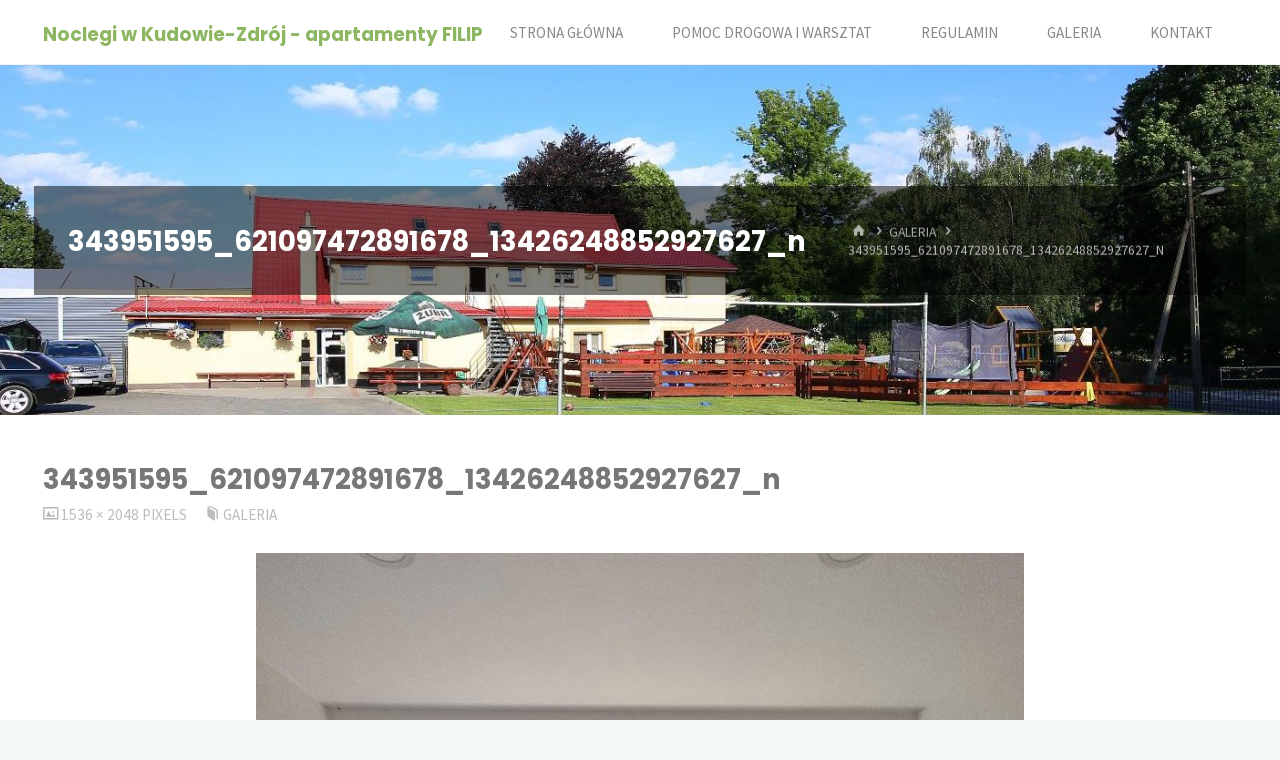

--- FILE ---
content_type: text/html; charset=UTF-8
request_url: http://kochaniec.eu/galeria/343951595_621097472891678_13426248852927627_n/
body_size: 12206
content:
<!DOCTYPE html>
<html lang="pl-PL">
<head>
<meta name="viewport" content="width=device-width, user-scalable=yes, initial-scale=1.0">
<meta http-equiv="X-UA-Compatible" content="IE=edge" /><meta charset="UTF-8">
<link rel="profile" href="http://gmpg.org/xfn/11">
<meta name='robots' content='index, follow, max-image-preview:large, max-snippet:-1, max-video-preview:-1' />

	<!-- This site is optimized with the Yoast SEO plugin v19.8 - https://yoast.com/wordpress/plugins/seo/ -->
	<title>343951595_621097472891678_13426248852927627_n - Noclegi w Kudowie-Zdrój - apartamenty FILIP</title>
	<link rel="canonical" href="http://kochaniec.eu/wp-content/uploads/2023/04/343951595_621097472891678_13426248852927627_n.jpg" />
	<meta property="og:locale" content="pl_PL" />
	<meta property="og:type" content="article" />
	<meta property="og:title" content="343951595_621097472891678_13426248852927627_n - Noclegi w Kudowie-Zdrój - apartamenty FILIP" />
	<meta property="og:url" content="http://kochaniec.eu/wp-content/uploads/2023/04/343951595_621097472891678_13426248852927627_n.jpg" />
	<meta property="og:site_name" content="Noclegi w Kudowie-Zdrój - apartamenty FILIP" />
	<meta property="og:image" content="http://kochaniec.eu/wp-content/uploads/2023/04/343951595_621097472891678_13426248852927627_n.jpg" />
	<meta property="og:image:width" content="1536" />
	<meta property="og:image:height" content="2048" />
	<meta property="og:image:type" content="image/jpeg" />
	<meta name="twitter:card" content="summary_large_image" />
	<script type="application/ld+json" class="yoast-schema-graph">{"@context":"https://schema.org","@graph":[{"@type":"WebPage","@id":"http://kochaniec.eu/wp-content/uploads/2023/04/343951595_621097472891678_13426248852927627_n.jpg","url":"http://kochaniec.eu/wp-content/uploads/2023/04/343951595_621097472891678_13426248852927627_n.jpg","name":"343951595_621097472891678_13426248852927627_n - Noclegi w Kudowie-Zdrój - apartamenty FILIP","isPartOf":{"@id":"https://kochaniec.eu/#website"},"primaryImageOfPage":{"@id":"http://kochaniec.eu/wp-content/uploads/2023/04/343951595_621097472891678_13426248852927627_n.jpg#primaryimage"},"image":{"@id":"http://kochaniec.eu/wp-content/uploads/2023/04/343951595_621097472891678_13426248852927627_n.jpg#primaryimage"},"thumbnailUrl":"http://kochaniec.eu/wp-content/uploads/2023/04/343951595_621097472891678_13426248852927627_n.jpg","datePublished":"2023-04-29T09:12:49+00:00","dateModified":"2023-04-29T09:12:49+00:00","breadcrumb":{"@id":"http://kochaniec.eu/wp-content/uploads/2023/04/343951595_621097472891678_13426248852927627_n.jpg#breadcrumb"},"inLanguage":"pl-PL","potentialAction":[{"@type":"ReadAction","target":["http://kochaniec.eu/wp-content/uploads/2023/04/343951595_621097472891678_13426248852927627_n.jpg"]}]},{"@type":"ImageObject","inLanguage":"pl-PL","@id":"http://kochaniec.eu/wp-content/uploads/2023/04/343951595_621097472891678_13426248852927627_n.jpg#primaryimage","url":"http://kochaniec.eu/wp-content/uploads/2023/04/343951595_621097472891678_13426248852927627_n.jpg","contentUrl":"http://kochaniec.eu/wp-content/uploads/2023/04/343951595_621097472891678_13426248852927627_n.jpg","width":1536,"height":2048},{"@type":"BreadcrumbList","@id":"http://kochaniec.eu/wp-content/uploads/2023/04/343951595_621097472891678_13426248852927627_n.jpg#breadcrumb","itemListElement":[{"@type":"ListItem","position":1,"name":"Strona główna","item":"http://kochaniec.eu/"},{"@type":"ListItem","position":2,"name":"Galeria","item":"http://kochaniec.eu/galeria/"},{"@type":"ListItem","position":3,"name":"343951595_621097472891678_13426248852927627_n"}]},{"@type":"WebSite","@id":"https://kochaniec.eu/#website","url":"https://kochaniec.eu/","name":"Noclegi w Kudowie-Zdrój - apartamenty FILIP","description":"","potentialAction":[{"@type":"SearchAction","target":{"@type":"EntryPoint","urlTemplate":"https://kochaniec.eu/?s={search_term_string}"},"query-input":"required name=search_term_string"}],"inLanguage":"pl-PL"}]}</script>
	<!-- / Yoast SEO plugin. -->


<link rel='dns-prefetch' href='//www.googletagmanager.com' />
<link rel='dns-prefetch' href='//cdn.jsdelivr.net' />
<link rel='dns-prefetch' href='//fonts.googleapis.com' />
<link rel='dns-prefetch' href='//s.w.org' />
<link rel="alternate" type="application/rss+xml" title="Noclegi w Kudowie-Zdrój - apartamenty FILIP &raquo; Kanał z wpisami" href="http://kochaniec.eu/feed/" />
<link rel="alternate" type="application/rss+xml" title="Noclegi w Kudowie-Zdrój - apartamenty FILIP &raquo; Kanał z komentarzami" href="http://kochaniec.eu/comments/feed/" />
<script>
window._wpemojiSettings = {"baseUrl":"https:\/\/s.w.org\/images\/core\/emoji\/14.0.0\/72x72\/","ext":".png","svgUrl":"https:\/\/s.w.org\/images\/core\/emoji\/14.0.0\/svg\/","svgExt":".svg","source":{"concatemoji":"http:\/\/kochaniec.eu\/wp-includes\/js\/wp-emoji-release.min.js?ver=6.0.11"}};
/*! This file is auto-generated */
!function(e,a,t){var n,r,o,i=a.createElement("canvas"),p=i.getContext&&i.getContext("2d");function s(e,t){var a=String.fromCharCode,e=(p.clearRect(0,0,i.width,i.height),p.fillText(a.apply(this,e),0,0),i.toDataURL());return p.clearRect(0,0,i.width,i.height),p.fillText(a.apply(this,t),0,0),e===i.toDataURL()}function c(e){var t=a.createElement("script");t.src=e,t.defer=t.type="text/javascript",a.getElementsByTagName("head")[0].appendChild(t)}for(o=Array("flag","emoji"),t.supports={everything:!0,everythingExceptFlag:!0},r=0;r<o.length;r++)t.supports[o[r]]=function(e){if(!p||!p.fillText)return!1;switch(p.textBaseline="top",p.font="600 32px Arial",e){case"flag":return s([127987,65039,8205,9895,65039],[127987,65039,8203,9895,65039])?!1:!s([55356,56826,55356,56819],[55356,56826,8203,55356,56819])&&!s([55356,57332,56128,56423,56128,56418,56128,56421,56128,56430,56128,56423,56128,56447],[55356,57332,8203,56128,56423,8203,56128,56418,8203,56128,56421,8203,56128,56430,8203,56128,56423,8203,56128,56447]);case"emoji":return!s([129777,127995,8205,129778,127999],[129777,127995,8203,129778,127999])}return!1}(o[r]),t.supports.everything=t.supports.everything&&t.supports[o[r]],"flag"!==o[r]&&(t.supports.everythingExceptFlag=t.supports.everythingExceptFlag&&t.supports[o[r]]);t.supports.everythingExceptFlag=t.supports.everythingExceptFlag&&!t.supports.flag,t.DOMReady=!1,t.readyCallback=function(){t.DOMReady=!0},t.supports.everything||(n=function(){t.readyCallback()},a.addEventListener?(a.addEventListener("DOMContentLoaded",n,!1),e.addEventListener("load",n,!1)):(e.attachEvent("onload",n),a.attachEvent("onreadystatechange",function(){"complete"===a.readyState&&t.readyCallback()})),(e=t.source||{}).concatemoji?c(e.concatemoji):e.wpemoji&&e.twemoji&&(c(e.twemoji),c(e.wpemoji)))}(window,document,window._wpemojiSettings);
</script>
<style>
img.wp-smiley,
img.emoji {
	display: inline !important;
	border: none !important;
	box-shadow: none !important;
	height: 1em !important;
	width: 1em !important;
	margin: 0 0.07em !important;
	vertical-align: -0.1em !important;
	background: none !important;
	padding: 0 !important;
}
</style>
	<link rel='stylesheet' id='wp-block-library-css'  href='http://kochaniec.eu/wp-includes/css/dist/block-library/style.min.css?ver=6.0.11' media='all' />
<style id='global-styles-inline-css'>
body{--wp--preset--color--black: #000000;--wp--preset--color--cyan-bluish-gray: #abb8c3;--wp--preset--color--white: #ffffff;--wp--preset--color--pale-pink: #f78da7;--wp--preset--color--vivid-red: #cf2e2e;--wp--preset--color--luminous-vivid-orange: #ff6900;--wp--preset--color--luminous-vivid-amber: #fcb900;--wp--preset--color--light-green-cyan: #7bdcb5;--wp--preset--color--vivid-green-cyan: #00d084;--wp--preset--color--pale-cyan-blue: #8ed1fc;--wp--preset--color--vivid-cyan-blue: #0693e3;--wp--preset--color--vivid-purple: #9b51e0;--wp--preset--color--accent-1: #8CB65F;--wp--preset--color--accent-2: #44505B;--wp--preset--color--headings: #444444;--wp--preset--color--sitetext: #777777;--wp--preset--color--sitebg: #FFFFFF;--wp--preset--gradient--vivid-cyan-blue-to-vivid-purple: linear-gradient(135deg,rgba(6,147,227,1) 0%,rgb(155,81,224) 100%);--wp--preset--gradient--light-green-cyan-to-vivid-green-cyan: linear-gradient(135deg,rgb(122,220,180) 0%,rgb(0,208,130) 100%);--wp--preset--gradient--luminous-vivid-amber-to-luminous-vivid-orange: linear-gradient(135deg,rgba(252,185,0,1) 0%,rgba(255,105,0,1) 100%);--wp--preset--gradient--luminous-vivid-orange-to-vivid-red: linear-gradient(135deg,rgba(255,105,0,1) 0%,rgb(207,46,46) 100%);--wp--preset--gradient--very-light-gray-to-cyan-bluish-gray: linear-gradient(135deg,rgb(238,238,238) 0%,rgb(169,184,195) 100%);--wp--preset--gradient--cool-to-warm-spectrum: linear-gradient(135deg,rgb(74,234,220) 0%,rgb(151,120,209) 20%,rgb(207,42,186) 40%,rgb(238,44,130) 60%,rgb(251,105,98) 80%,rgb(254,248,76) 100%);--wp--preset--gradient--blush-light-purple: linear-gradient(135deg,rgb(255,206,236) 0%,rgb(152,150,240) 100%);--wp--preset--gradient--blush-bordeaux: linear-gradient(135deg,rgb(254,205,165) 0%,rgb(254,45,45) 50%,rgb(107,0,62) 100%);--wp--preset--gradient--luminous-dusk: linear-gradient(135deg,rgb(255,203,112) 0%,rgb(199,81,192) 50%,rgb(65,88,208) 100%);--wp--preset--gradient--pale-ocean: linear-gradient(135deg,rgb(255,245,203) 0%,rgb(182,227,212) 50%,rgb(51,167,181) 100%);--wp--preset--gradient--electric-grass: linear-gradient(135deg,rgb(202,248,128) 0%,rgb(113,206,126) 100%);--wp--preset--gradient--midnight: linear-gradient(135deg,rgb(2,3,129) 0%,rgb(40,116,252) 100%);--wp--preset--duotone--dark-grayscale: url('#wp-duotone-dark-grayscale');--wp--preset--duotone--grayscale: url('#wp-duotone-grayscale');--wp--preset--duotone--purple-yellow: url('#wp-duotone-purple-yellow');--wp--preset--duotone--blue-red: url('#wp-duotone-blue-red');--wp--preset--duotone--midnight: url('#wp-duotone-midnight');--wp--preset--duotone--magenta-yellow: url('#wp-duotone-magenta-yellow');--wp--preset--duotone--purple-green: url('#wp-duotone-purple-green');--wp--preset--duotone--blue-orange: url('#wp-duotone-blue-orange');--wp--preset--font-size--small: 10px;--wp--preset--font-size--medium: 20px;--wp--preset--font-size--large: 27px;--wp--preset--font-size--x-large: 42px;--wp--preset--font-size--normal: 17px;--wp--preset--font-size--larger: 43px;}.has-black-color{color: var(--wp--preset--color--black) !important;}.has-cyan-bluish-gray-color{color: var(--wp--preset--color--cyan-bluish-gray) !important;}.has-white-color{color: var(--wp--preset--color--white) !important;}.has-pale-pink-color{color: var(--wp--preset--color--pale-pink) !important;}.has-vivid-red-color{color: var(--wp--preset--color--vivid-red) !important;}.has-luminous-vivid-orange-color{color: var(--wp--preset--color--luminous-vivid-orange) !important;}.has-luminous-vivid-amber-color{color: var(--wp--preset--color--luminous-vivid-amber) !important;}.has-light-green-cyan-color{color: var(--wp--preset--color--light-green-cyan) !important;}.has-vivid-green-cyan-color{color: var(--wp--preset--color--vivid-green-cyan) !important;}.has-pale-cyan-blue-color{color: var(--wp--preset--color--pale-cyan-blue) !important;}.has-vivid-cyan-blue-color{color: var(--wp--preset--color--vivid-cyan-blue) !important;}.has-vivid-purple-color{color: var(--wp--preset--color--vivid-purple) !important;}.has-black-background-color{background-color: var(--wp--preset--color--black) !important;}.has-cyan-bluish-gray-background-color{background-color: var(--wp--preset--color--cyan-bluish-gray) !important;}.has-white-background-color{background-color: var(--wp--preset--color--white) !important;}.has-pale-pink-background-color{background-color: var(--wp--preset--color--pale-pink) !important;}.has-vivid-red-background-color{background-color: var(--wp--preset--color--vivid-red) !important;}.has-luminous-vivid-orange-background-color{background-color: var(--wp--preset--color--luminous-vivid-orange) !important;}.has-luminous-vivid-amber-background-color{background-color: var(--wp--preset--color--luminous-vivid-amber) !important;}.has-light-green-cyan-background-color{background-color: var(--wp--preset--color--light-green-cyan) !important;}.has-vivid-green-cyan-background-color{background-color: var(--wp--preset--color--vivid-green-cyan) !important;}.has-pale-cyan-blue-background-color{background-color: var(--wp--preset--color--pale-cyan-blue) !important;}.has-vivid-cyan-blue-background-color{background-color: var(--wp--preset--color--vivid-cyan-blue) !important;}.has-vivid-purple-background-color{background-color: var(--wp--preset--color--vivid-purple) !important;}.has-black-border-color{border-color: var(--wp--preset--color--black) !important;}.has-cyan-bluish-gray-border-color{border-color: var(--wp--preset--color--cyan-bluish-gray) !important;}.has-white-border-color{border-color: var(--wp--preset--color--white) !important;}.has-pale-pink-border-color{border-color: var(--wp--preset--color--pale-pink) !important;}.has-vivid-red-border-color{border-color: var(--wp--preset--color--vivid-red) !important;}.has-luminous-vivid-orange-border-color{border-color: var(--wp--preset--color--luminous-vivid-orange) !important;}.has-luminous-vivid-amber-border-color{border-color: var(--wp--preset--color--luminous-vivid-amber) !important;}.has-light-green-cyan-border-color{border-color: var(--wp--preset--color--light-green-cyan) !important;}.has-vivid-green-cyan-border-color{border-color: var(--wp--preset--color--vivid-green-cyan) !important;}.has-pale-cyan-blue-border-color{border-color: var(--wp--preset--color--pale-cyan-blue) !important;}.has-vivid-cyan-blue-border-color{border-color: var(--wp--preset--color--vivid-cyan-blue) !important;}.has-vivid-purple-border-color{border-color: var(--wp--preset--color--vivid-purple) !important;}.has-vivid-cyan-blue-to-vivid-purple-gradient-background{background: var(--wp--preset--gradient--vivid-cyan-blue-to-vivid-purple) !important;}.has-light-green-cyan-to-vivid-green-cyan-gradient-background{background: var(--wp--preset--gradient--light-green-cyan-to-vivid-green-cyan) !important;}.has-luminous-vivid-amber-to-luminous-vivid-orange-gradient-background{background: var(--wp--preset--gradient--luminous-vivid-amber-to-luminous-vivid-orange) !important;}.has-luminous-vivid-orange-to-vivid-red-gradient-background{background: var(--wp--preset--gradient--luminous-vivid-orange-to-vivid-red) !important;}.has-very-light-gray-to-cyan-bluish-gray-gradient-background{background: var(--wp--preset--gradient--very-light-gray-to-cyan-bluish-gray) !important;}.has-cool-to-warm-spectrum-gradient-background{background: var(--wp--preset--gradient--cool-to-warm-spectrum) !important;}.has-blush-light-purple-gradient-background{background: var(--wp--preset--gradient--blush-light-purple) !important;}.has-blush-bordeaux-gradient-background{background: var(--wp--preset--gradient--blush-bordeaux) !important;}.has-luminous-dusk-gradient-background{background: var(--wp--preset--gradient--luminous-dusk) !important;}.has-pale-ocean-gradient-background{background: var(--wp--preset--gradient--pale-ocean) !important;}.has-electric-grass-gradient-background{background: var(--wp--preset--gradient--electric-grass) !important;}.has-midnight-gradient-background{background: var(--wp--preset--gradient--midnight) !important;}.has-small-font-size{font-size: var(--wp--preset--font-size--small) !important;}.has-medium-font-size{font-size: var(--wp--preset--font-size--medium) !important;}.has-large-font-size{font-size: var(--wp--preset--font-size--large) !important;}.has-x-large-font-size{font-size: var(--wp--preset--font-size--x-large) !important;}
</style>
<link rel='stylesheet' id='responsive-lightbox-swipebox-css'  href='http://kochaniec.eu/wp-content/plugins/responsive-lightbox/assets/swipebox/swipebox.min.css?ver=2.4.1' media='all' />
<link rel='stylesheet' id='kahuna-themefonts-css'  href='http://kochaniec.eu/wp-content/themes/kahuna/resources/fonts/fontfaces.css?ver=1.6.2' media='all' />
<link rel='stylesheet' id='kahuna-googlefonts-css'  href='//fonts.googleapis.com/css?family=Source+Sans+Pro%3A400%2C300%2C700%7CSource+Sans+Pro%3A%7CPoppins%3A%7CSource+Sans+Pro%3A100%2C200%2C300%2C400%2C500%2C600%2C700%2C800%2C900%7CPoppins%3A700%7CSource+Sans+Pro%3A400&#038;ver=1.6.2' media='all' />
<link rel='stylesheet' id='kahuna-main-css'  href='http://kochaniec.eu/wp-content/themes/kahuna/style.css?ver=1.6.2' media='all' />
<style id='kahuna-main-inline-css'>
 body:not(.kahuna-landing-page) #container, #site-header-main-inside, #colophon-inside, .footer-inside, #breadcrumbs-container-inside, #header-page-title { margin: 0 auto; max-width: 1380px; } body:not(.kahuna-landing-page) #container { max-width: calc( 1380px - 4em ); } #site-header-main { left: 0; right: 0; } #primary { width: 320px; } #secondary { width: 380px; } #container.one-column .main { width: 100%; } #container.two-columns-right #secondary { float: right; } #container.two-columns-right .main, .two-columns-right #breadcrumbs { width: calc( 100% - 380px ); float: left; } #container.two-columns-left #primary { float: left; } #container.two-columns-left .main, .two-columns-left #breadcrumbs { width: calc( 100% - 320px ); float: right; } #container.three-columns-right #primary, #container.three-columns-left #primary, #container.three-columns-sided #primary { float: left; } #container.three-columns-right #secondary, #container.three-columns-left #secondary, #container.three-columns-sided #secondary { float: left; } #container.three-columns-right #primary, #container.three-columns-left #secondary { margin-left: 0%; margin-right: 0%; } #container.three-columns-right .main, .three-columns-right #breadcrumbs { width: calc( 100% - 700px ); float: left; } #container.three-columns-left .main, .three-columns-left #breadcrumbs { width: calc( 100% - 700px ); float: right; } #container.three-columns-sided #secondary { float: right; } #container.three-columns-sided .main, .three-columns-sided #breadcrumbs { width: calc( 100% - 700px ); float: right; } .three-columns-sided #breadcrumbs { margin: 0 calc( 0% + 380px ) 0 -1920px; } html { font-family: 'Source Sans Pro'; font-weight: 400; font-size: 17px; font-weight: 400; line-height: 1.8; } #site-title { font-family: Poppins; font-size: 110%; font-weight: 700; } #access ul li a { font-family: Source Sans Pro; font-size: 90%; font-weight: 400; } .widget-title { font-family: Poppins; font-size: 100%; font-weight: 700; } .widget-container { font-family: Source Sans Pro; font-size: 100%; font-weight: 400; } .entry-title, .page-title { font-family: Poppins; font-size: 160%; font-weight: 700; } .entry-meta > span { font-family: Source Sans Pro; font-weight: 400; } /*.post-thumbnail-container*/ .entry-meta > span { font-size: 90%; } .page-link, .pagination, .author-info .author-link, .comment .reply a, .comment-meta, .byline { font-family: Source Sans Pro; } .content-masonry .entry-title { font-size: 128%; } h1 { font-size: 2.33em; } h2 { font-size: 2.06em; } h3 { font-size: 1.79em; } h4 { font-size: 1.52em; } h5 { font-size: 1.25em; } h6 { font-size: 0.98em; } h1, h2, h3, h4, h5, h6 { font-family: Poppins; font-weight: 700; } body { color: #777777; background-color: #F3F7f5; } .lp-staticslider .staticslider-caption-title, .seriousslider.seriousslider-theme .seriousslider-caption-title, .lp-staticslider .staticslider-caption-text, .seriousslider.seriousslider-theme .seriousslider-caption-text, .lp-staticslider .staticslider-caption-text a { color: #FFFFFF; } #site-header-main, #site-header-main.header-fixed #site-header-main-inside, #access ul ul, .menu-search-animated .searchform input[type="search"], #access .menu-search-animated .searchform, #access::after, .kahuna-over-menu .header-fixed#site-header-main, .kahuna-over-menu .header-fixed#site-header-main #access:after { background-color: #FFFFFF; } #site-header-main { border-bottom-color: rgba(0,0,0,.05); } .kahuna-over-menu .header-fixed#site-header-main #site-title a { color: #8CB65F; } #access > div > ul > li, #access > div > ul > li > a, .kahuna-over-menu .header-fixed#site-header-main #access > div > ul > li:not([class*='current']), .kahuna-over-menu .header-fixed#site-header-main #access > div > ul > li:not([class*='current']) > a, .kahuna-over-menu .header-fixed#site-header-main #sheader.socials a::before, #sheader.socials a::before, #access .menu-search-animated .searchform input[type="search"], #mobile-menu { color: #888888; } .kahuna-over-menu .header-fixed#site-header-main #sheader.socials a:hover::before, #sheader.socials a:hover::before { color: #FFFFFF; } #access ul.sub-menu li a, #access ul.children li a { color: #888888; } #access ul.sub-menu li a, #access ul.children li a { background-color: #FFFFFF; } #access > div > ul > li:hover > a, #access > div > ul > li a:hover, #access > div > ul > li:hover, .kahuna-over-menu .header-fixed#site-header-main #access > div > ul > li > a:hover, .kahuna-over-menu .header-fixed#site-header-main #access > div > ul > li:hover { color: #8CB65F; } #access > div > ul > li > a > span::before, #site-title::before { background-color: #8CB65F; } #site-title a:hover { color: #8CB65F; } #access > div > ul > li.current_page_item > a, #access > div > ul > li.current-menu-item > a, #access > div > ul > li.current_page_ancestor > a, #access > div > ul > li.current-menu-ancestor > a, #access .sub-menu, #access .children, .kahuna-over-menu .header-fixed#site-header-main #access > div > ul > li > a { color: #44505B; } #access ul.children > li.current_page_item > a, #access ul.sub-menu > li.current-menu-item > a, #access ul.children > li.current_page_ancestor > a, #access ul.sub-menu > li.current-menu-ancestor > a { color: #44505B; } #access .sub-menu li:not(:last-child) span, #access .children li:not(:last-child) span { border-bottom: 1px solid #eeeeee; } .searchform .searchsubmit { color: #777777; } body:not(.kahuna-landing-page) article.hentry, body:not(.kahuna-landing-page) .main, body.kahuna-boxed-layout:not(.kahuna-landing-page) #container { background-color: #FFFFFF; } .pagination a, .pagination span { border-color: #eeeeee; } .page-link a, .page-link span em { background-color: #eeeeee; } .pagination a:hover, .pagination span:hover, .page-link a:hover, .page-link span em:hover { background-color: #eeeeee; } .post-thumbnail-container .featured-image-meta, #header-page-title-inside, .lp-staticslider .staticslider-caption-text span, .seriousslider.seriousslider-theme .seriousslider-caption-text span { background-color: rgba(0,0,0, 0.5); } .lp-staticslider .staticslider-caption-title span, .seriousslider.seriousslider-theme .seriousslider-caption-title span { background-color: rgba(140,182,95, 0.5); } .post-thumbnail-container .featured-image-link::before { background-color: #8CB65F; } #header-page-title .entry-meta .bl_categ a { background-color: #8CB65F; } #header-page-title .entry-meta .bl_categ a:hover { background-color: #9dc770; } .widget-title span { border-bottom-color: #8CB65F; } #colophon, #footer { background-color: #1E2C35; color: #BBBBBB; } #colophon { border-top: 5px solid #414f58 } #footer-bottom { background: #192730; } .entry-title a:active, .entry-title a:hover { color: #8CB65F; } .entry-title a:hover { border-top-color: #8CB65F; } span.entry-format { color: #8CB65F; } .entry-content blockquote::before, .entry-content blockquote::after { color: rgba(119,119,119,0.2); } .entry-content h5, .entry-content h6, .lp-text-content h5, .lp-text-content h6 { color: #44505B; } .entry-content h1, .entry-content h2, .entry-content h3, .entry-content h4, .lp-text-content h1, .lp-text-content h2, .lp-text-content h3, .lp-text-content h4 { color: #444444; } a { color: #8CB65F; } a:hover, .entry-meta span a:hover, .comments-link a:hover { color: #44505B; } .entry-meta > span.comments-link { top: 0.8em; } .socials a:before { color: #8CB65F; } #sheader.socials a:before { background-color: #f5f5f5; } #sfooter.socials a:before, .widget_cryout_socials .socials a:before { background-color: #28363f; } .sidey .socials a:before { background-color: #FFFFFF; } #sheader.socials a:hover:before { background-color: #8CB65F; color: #FFFFFF; } #sfooter.socials a:hover:before, .widget_cryout_socials .socials a:hover:before { background-color: #8CB65F; color: #1E2C35; } .sidey a:hover:before { background-color: #8CB65F; color: #FFFFFF; } .kahuna-normalizedtags #content .tagcloud a { color: #FFFFFF; background-color: #8CB65F; } .kahuna-normalizedtags #content .tagcloud a:hover { background-color: #44505B; } #nav-fixed i, #nav-fixed a + a { background-color: rgba(215,215,215,0.8); } #nav-fixed a:hover i, #nav-fixed a:hover + a, #nav-fixed a + a:hover { background-color: rgba(140,182,95,0.8); } #nav-fixed i, #nav-fixed span { color: #FFFFFF; } a#toTop { color: #8CB65F; border-color: #8CB65F; } a#toTop:hover { background-color: #8CB65F; color: #F3F7f5; border-color: #8CB65F; } @media (max-width: 800px) { .cryout #footer-bottom .footer-inside { padding-top: 2.5em; } .cryout .footer-inside a#toTop {background-color: #8CB65F; color: #F3F7f5;} .cryout .footer-inside a#toTop:hover { opacity: 0.8;} } a.continue-reading-link, .continue-reading-link::after { background-color:#8CB65F; color: #FFFFFF; } .entry-meta .icon-metas:before { color: #bcbcbc; } .kahuna-caption-one .main .wp-caption .wp-caption-text { border-bottom-color: #eeeeee; } .kahuna-caption-two .main .wp-caption .wp-caption-text { background-color: #f5f5f5; } .kahuna-image-one .entry-content img[class*="align"], .kahuna-image-one .entry-summary img[class*="align"], .kahuna-image-two .entry-content img[class*='align'], .kahuna-image-two .entry-summary img[class*='align'] { border-color: #eeeeee; } .kahuna-image-five .entry-content img[class*='align'], .kahuna-image-five .entry-summary img[class*='align'] { border-color: #8CB65F; } /* diffs */ span.edit-link a.post-edit-link, span.edit-link a.post-edit-link:hover, span.edit-link .icon-edit:before { color: #777777; } .searchform { border-color: #ebebeb; } #breadcrumbs-container { background-color: #f8f8f8; } .entry-meta span, .entry-meta a, .entry-utility span, .entry-utility a, .entry-meta time, #breadcrumbs-nav, #header-page-title .byline, .footermenu ul li span.sep { color: #bcbcbc; } .footermenu ul li a:hover { color: #8CB65F; } .footermenu ul li a::after { background: #8CB65F; } #breadcrumbs-nav a { color: #9e9e9e; } .entry-meta span.entry-sticky { background-color: #bcbcbc; color: #FFFFFF; } #commentform { } code, #nav-below .nav-previous a:before, #nav-below .nav-next a:before { background-color: #eeeeee; } pre, .comment-author { border-color: #eeeeee; } pre { background-color: #f8f8f8; } .commentlist .comment-body, .commentlist .pingback { background-color: #f5f5f5; } .commentlist .comment-body::after { border-top-color: #f5f5f5; } article .author-info { border-color: #eeeeee; } .page-header.pad-container { border-color: #eeeeee; } .comment-meta a { color: #dadada; } .commentlist .reply a { color: #c6c6c6; } .commentlist .reply a:hover { border-bottom-color: #8CB65F; } select, input[type], textarea { color: #777777; border-color: #e9e9e9; } .searchform input[type="search"], .searchform input[type="search"]:hover, .searchform input[type="search"]:focus { background-color: #FFFFFF; } input[type]:hover, textarea:hover, select:hover, input[type]:focus, textarea:focus, select:focus { background: #f5f5f5; } button, input[type="button"], input[type="submit"], input[type="reset"] { background-color: #8CB65F; color: #FFFFFF; } button:hover, input[type="button"]:hover, input[type="submit"]:hover, input[type="reset"]:hover { background-color: #44505B; } hr { background-color: #f0f0f0; } /* gutenberg */ .wp-block-image.alignwide { margin-left: calc( ( 0% + 2.5em ) * -1 ); margin-right: calc( ( 0% + 2.5em ) * -1 ); } .wp-block-image.alignwide img { width: calc( 100% + 5em ); max-width: calc( 100% + 5em ); } .has-accent-1-color, .has-accent-1-color:hover { color: #8CB65F; } .has-accent-2-color, .has-accent-2-color:hover { color: #44505B; } .has-headings-color, .has-headings-color:hover { color: #444444; } .has-sitetext-color, .has-sitetext-color:hover { color: #777777; } .has-sitebg-color, .has-sitebg-color:hover { color: #FFFFFF; } .has-accent-1-background-color { background-color: #8CB65F; } .has-accent-2-background-color { background-color: #44505B; } .has-headings-background-color { background-color: #444444; } .has-sitetext-background-color { background-color: #777777; } .has-sitebg-background-color { background-color: #FFFFFF; } .has-small-font-size { font-size: 10px; } .has-regular-font-size { font-size: 17px; } .has-large-font-size { font-size: 27px; } .has-larger-font-size { font-size: 43px; } .has-huge-font-size { font-size: 43px; } /* woocommerce */ .woocommerce-page #respond input#submit.alt, .woocommerce a.button.alt, .woocommerce-page button.button.alt, .woocommerce input.button.alt, .woocommerce #respond input#submit, .woocommerce a.button, .woocommerce button.button, .woocommerce input.button { background-color: #8CB65F; color: #FFFFFF; line-height: 1.8; } .woocommerce #respond input#submit:hover, .woocommerce a.button:hover, .woocommerce button.button:hover, .woocommerce input.button:hover { background-color: #aed881; color: #FFFFFF;} .woocommerce-page #respond input#submit.alt, .woocommerce a.button.alt, .woocommerce-page button.button.alt, .woocommerce input.button.alt { background-color: #44505B; color: #FFFFFF; line-height: 1.8; } .woocommerce-page #respond input#submit.alt:hover, .woocommerce a.button.alt:hover, .woocommerce-page button.button.alt:hover, .woocommerce input.button.alt:hover { background-color: #222e39; color: #FFFFFF;} .woocommerce div.product .woocommerce-tabs ul.tabs li.active { border-bottom-color: #FFFFFF; } .woocommerce #respond input#submit.alt.disabled, .woocommerce #respond input#submit.alt.disabled:hover, .woocommerce #respond input#submit.alt:disabled, .woocommerce #respond input#submit.alt:disabled:hover, .woocommerce #respond input#submit.alt[disabled]:disabled, .woocommerce #respond input#submit.alt[disabled]:disabled:hover, .woocommerce a.button.alt.disabled, .woocommerce a.button.alt.disabled:hover, .woocommerce a.button.alt:disabled, .woocommerce a.button.alt:disabled:hover, .woocommerce a.button.alt[disabled]:disabled, .woocommerce a.button.alt[disabled]:disabled:hover, .woocommerce button.button.alt.disabled, .woocommerce button.button.alt.disabled:hover, .woocommerce button.button.alt:disabled, .woocommerce button.button.alt:disabled:hover, .woocommerce button.button.alt[disabled]:disabled, .woocommerce button.button.alt[disabled]:disabled:hover, .woocommerce input.button.alt.disabled, .woocommerce input.button.alt.disabled:hover, .woocommerce input.button.alt:disabled, .woocommerce input.button.alt:disabled:hover, .woocommerce input.button.alt[disabled]:disabled, .woocommerce input.button.alt[disabled]:disabled:hover { background-color: #44505B; } .woocommerce ul.products li.product .price, .woocommerce div.product p.price, .woocommerce div.product span.price { color: #a9a9a9 } #add_payment_method #payment, .woocommerce-cart #payment, .woocommerce-checkout #payment { background: #f5f5f5; } .woocommerce .main .page-title { /*font-size: -0.004em; */ } /* mobile menu */ nav#mobile-menu { background-color: #FFFFFF; } #mobile-nav .searchform input[type="search"]{ background-color: #eeeeee; border-color: rgba(0,0,0,0.15); } nav#mobile-menu ul li.menu-burger { background-color: #f7f7f7 } .main .entry-content, .main .entry-summary { text-align: inherit; } .main p, .main ul, .main ol, .main dd, .main pre, .main hr { margin-bottom: 1em; } .main .entry-content p { text-indent: 0em; } .main a.post-featured-image { background-position: center center; } #header-widget-area { width: 33%; right: 10px; } .kahuna-stripped-table .main thead th, .kahuna-bordered-table .main thead th, .kahuna-stripped-table .main td, .kahuna-stripped-table .main th, .kahuna-bordered-table .main th, .kahuna-bordered-table .main td { border-color: #e9e9e9; } .kahuna-clean-table .main th, .kahuna-stripped-table .main tr:nth-child(even) td, .kahuna-stripped-table .main tr:nth-child(even) th { background-color: #f6f6f6; } .kahuna-cropped-featured .main .post-thumbnail-container { height: 350px; } .kahuna-responsive-featured .main .post-thumbnail-container { max-height: 350px; height: auto; } article.hentry .article-inner, #content-masonry article.hentry .article-inner { padding: 0%; } #site-header-main { height:65px; } #access .menu-search-animated .searchform { height: 64px; line-height: 64px; } .menu-search-animated, #sheader-container, .identity, #nav-toggle { height:65px; line-height:65px; } #access div > ul > li > a { line-height:65px; } #branding { height:65px; } .kahuna-responsive-headerimage #masthead #header-image-main-inside { max-height: 350px; } .kahuna-cropped-headerimage #masthead #header-image-main-inside { height: 350px; } #masthead #site-header-main { position: fixed; } .kahuna-fixed-menu #header-image-main { margin-top: 65px; } @media (max-width: 640px) { #header-page-title .entry-title { font-size: 140%; } } .lp-staticslider .staticslider-caption, .seriousslider.seriousslider-theme .seriousslider-caption, .kahuna-landing-page .lp-blocks-inside, .kahuna-landing-page .lp-boxes-inside, .kahuna-landing-page .lp-text-inside, .kahuna-landing-page .lp-posts-inside, .kahuna-landing-page .lp-page-inside, .kahuna-landing-page .lp-section-header, .kahuna-landing-page .content-widget { max-width: 1380px; } .kahuna-landing-page .content-widget { margin: 0 auto; } .lp-staticslider { max-height: calc(100vh - 65px); } a.staticslider-button:nth-child(2n+1), .seriousslider-theme .seriousslider-caption-buttons a:nth-child(2n+1) { background-color: #8CB65F; color: #FFFFFF; border-color: #739d46; } .staticslider-button:nth-child(2n+1):hover, .seriousslider-theme .seriousslider-caption-buttons a:nth-child(2n+1):hover { background-color: #739d46; } a.staticslider-button:nth-child(2n), .seriousslider-theme .seriousslider-caption-buttons a:nth-child(2n) { color: #44505B; background-color: #FFFFFF; border-color: #e6e6e6; } a.staticslider-button:nth-child(2n):hover, .seriousslider-theme .seriousslider-caption-buttons a:nth-child(2n):hover { background-color: #e6e6e6; } .lp-block { background: #FFFFFF; } .lp-block:hover { box-shadow: 0 0 20px rgba(0,0,0, 0.15); } .lp-block i[class^=blicon]::before { color: #FFFFFF; border-color: #7da750; background-color: #8CB65F; } .lp-block:hover i::before { background-color: #7da750; } .lp-block i:after { background-color: #8CB65F; } .lp-block:hover i:after { background-color: #44505B; } .lp-block-text, .lp-boxes-static .lp-box-text, .lp-section-desc { color: #9f9f9f; } .lp-blocks { background-color: #EEEFF0; } .lp-boxes { background-color: #ECEFF2; } .lp-text { background-color: #F7F8F9; } .lp-boxes-static .lp-box:hover { box-shadow: 0 0 20px rgba(0,0,0, 0.15); } .lp-boxes-static .lp-box-image::after { background-color: #8CB65F; } .lp-boxes-static .lp-box-image .box-overlay { background-color: #a0ca73; } .lp-box-titlelink:hover { color: #8CB65F; } .lp-boxes-1 .lp-box .lp-box-image { height: 350px; } .lp-boxes-2 .lp-box .lp-box-image { height: 400px; } .lp-box-readmore:hover { color: #8CB65F; } #lp-posts, #lp-page { background-color: #FFF; } .lpbox-rnd1 { background-color: #b5b8bb; } .lpbox-rnd2 { background-color: #b0b3b6; } .lpbox-rnd3 { background-color: #abaeb1; } .lpbox-rnd4 { background-color: #a6a9ac; } .lpbox-rnd5 { background-color: #a1a4a7; } .lpbox-rnd6 { background-color: #9c9fa2; } .lpbox-rnd7 { background-color: #979a9d; } .lpbox-rnd8 { background-color: #929598; } 
</style>
<link rel='stylesheet' id='cryout-serious-slider-style-css'  href='http://kochaniec.eu/wp-content/plugins/cryout-serious-slider/resources/style.css?ver=1.2.3' media='all' />
<script src='http://kochaniec.eu/wp-includes/js/jquery/jquery.min.js?ver=3.6.0' id='jquery-core-js'></script>
<script src='http://kochaniec.eu/wp-includes/js/jquery/jquery-migrate.min.js?ver=3.3.2' id='jquery-migrate-js'></script>
<script src='http://kochaniec.eu/wp-content/plugins/responsive-lightbox/assets/swipebox/jquery.swipebox.min.js?ver=2.4.1' id='responsive-lightbox-swipebox-js'></script>
<script src='http://kochaniec.eu/wp-includes/js/underscore.min.js?ver=1.13.3' id='underscore-js'></script>
<script src='http://kochaniec.eu/wp-content/plugins/responsive-lightbox/assets/infinitescroll/infinite-scroll.pkgd.min.js?ver=6.0.11' id='responsive-lightbox-infinite-scroll-js'></script>
<script id='responsive-lightbox-js-extra'>
var rlArgs = {"script":"swipebox","selector":"lightbox","customEvents":"","activeGalleries":"1","animation":"1","hideCloseButtonOnMobile":"0","removeBarsOnMobile":"0","hideBars":"1","hideBarsDelay":"5000","videoMaxWidth":"1080","useSVG":"1","loopAtEnd":"0","woocommerce_gallery":"0","ajaxurl":"http:\/\/kochaniec.eu\/wp-admin\/admin-ajax.php","nonce":"3d417acfe9","preview":"false","postId":"399","scriptExtension":""};
</script>
<script src='http://kochaniec.eu/wp-content/plugins/responsive-lightbox/js/front.js?ver=2.4.1' id='responsive-lightbox-js'></script>
<script src='https://www.googletagmanager.com/gtag/js?id=UA-112441929-1&#038;ver=6.0.11' id='wk-analytics-script-js'></script>
<script id='wk-analytics-script-js-after'>
function shouldTrack(){
var trackLoggedIn = true;
var loggedIn = false;
if(!loggedIn){
return true;
} else if( trackLoggedIn ) {
return true;
}
return false;
}
function hasWKGoogleAnalyticsCookie() {
return (new RegExp('wp_wk_ga_untrack_' + document.location.hostname)).test(document.cookie);
}
if (!hasWKGoogleAnalyticsCookie() && shouldTrack()) {
//Google Analytics
window.dataLayer = window.dataLayer || [];
function gtag(){dataLayer.push(arguments);}
gtag('js', new Date());
gtag('config', 'UA-112441929-1');
}
</script>
<!--[if lt IE 9]>
<script src='http://kochaniec.eu/wp-content/themes/kahuna/resources/js/html5shiv.min.js?ver=1.6.2' id='kahuna-html5shiv-js'></script>
<![endif]-->
<script src='http://kochaniec.eu/wp-content/plugins/cryout-serious-slider/resources/jquery.mobile.custom.min.js?ver=1.2.3' id='cryout-serious-slider-jquerymobile-js'></script>
<script src='http://kochaniec.eu/wp-content/plugins/cryout-serious-slider/resources/slider.js?ver=1.2.3' id='cryout-serious-slider-script-js'></script>
<link rel="https://api.w.org/" href="http://kochaniec.eu/wp-json/" /><link rel="alternate" type="application/json" href="http://kochaniec.eu/wp-json/wp/v2/media/399" /><link rel="EditURI" type="application/rsd+xml" title="RSD" href="http://kochaniec.eu/xmlrpc.php?rsd" />
<link rel="wlwmanifest" type="application/wlwmanifest+xml" href="http://kochaniec.eu/wp-includes/wlwmanifest.xml" /> 
<meta name="generator" content="WordPress 6.0.11" />
<link rel='shortlink' href='http://kochaniec.eu/?p=399' />
<link rel="alternate" type="application/json+oembed" href="http://kochaniec.eu/wp-json/oembed/1.0/embed?url=http%3A%2F%2Fkochaniec.eu%2Fgaleria%2F343951595_621097472891678_13426248852927627_n%2F" />
<link rel="alternate" type="text/xml+oembed" href="http://kochaniec.eu/wp-json/oembed/1.0/embed?url=http%3A%2F%2Fkochaniec.eu%2Fgaleria%2F343951595_621097472891678_13426248852927627_n%2F&#038;format=xml" />
<style>.recentcomments a{display:inline !important;padding:0 !important;margin:0 !important;}</style><link rel="icon" href="http://kochaniec.eu/wp-content/uploads/2021/11/images-150x150.png" sizes="32x32" />
<link rel="icon" href="http://kochaniec.eu/wp-content/uploads/2021/11/images.png" sizes="192x192" />
<link rel="apple-touch-icon" href="http://kochaniec.eu/wp-content/uploads/2021/11/images.png" />
<meta name="msapplication-TileImage" content="http://kochaniec.eu/wp-content/uploads/2021/11/images.png" />
</head>

<body class="attachment attachment-template-default attachmentid-399 attachment-jpeg wp-embed-responsive kahuna-image-none kahuna-caption-one kahuna-totop-normal kahuna-stripped-table kahuna-fixed-menu kahuna-menu-right kahuna-cropped-headerimage kahuna-responsive-featured kahuna-magazine-two kahuna-magazine-layout kahuna-comment-placeholder kahuna-header-titles kahuna-normalizedtags kahuna-article-animation-3" itemscope itemtype="http://schema.org/WebPage">
			<a class="skip-link screen-reader-text" href="#main" title="Skip to content"> Skip to content </a>
	<svg xmlns="http://www.w3.org/2000/svg" viewBox="0 0 0 0" width="0" height="0" focusable="false" role="none" style="visibility: hidden; position: absolute; left: -9999px; overflow: hidden;" ><defs><filter id="wp-duotone-dark-grayscale"><feColorMatrix color-interpolation-filters="sRGB" type="matrix" values=" .299 .587 .114 0 0 .299 .587 .114 0 0 .299 .587 .114 0 0 .299 .587 .114 0 0 " /><feComponentTransfer color-interpolation-filters="sRGB" ><feFuncR type="table" tableValues="0 0.49803921568627" /><feFuncG type="table" tableValues="0 0.49803921568627" /><feFuncB type="table" tableValues="0 0.49803921568627" /><feFuncA type="table" tableValues="1 1" /></feComponentTransfer><feComposite in2="SourceGraphic" operator="in" /></filter></defs></svg><svg xmlns="http://www.w3.org/2000/svg" viewBox="0 0 0 0" width="0" height="0" focusable="false" role="none" style="visibility: hidden; position: absolute; left: -9999px; overflow: hidden;" ><defs><filter id="wp-duotone-grayscale"><feColorMatrix color-interpolation-filters="sRGB" type="matrix" values=" .299 .587 .114 0 0 .299 .587 .114 0 0 .299 .587 .114 0 0 .299 .587 .114 0 0 " /><feComponentTransfer color-interpolation-filters="sRGB" ><feFuncR type="table" tableValues="0 1" /><feFuncG type="table" tableValues="0 1" /><feFuncB type="table" tableValues="0 1" /><feFuncA type="table" tableValues="1 1" /></feComponentTransfer><feComposite in2="SourceGraphic" operator="in" /></filter></defs></svg><svg xmlns="http://www.w3.org/2000/svg" viewBox="0 0 0 0" width="0" height="0" focusable="false" role="none" style="visibility: hidden; position: absolute; left: -9999px; overflow: hidden;" ><defs><filter id="wp-duotone-purple-yellow"><feColorMatrix color-interpolation-filters="sRGB" type="matrix" values=" .299 .587 .114 0 0 .299 .587 .114 0 0 .299 .587 .114 0 0 .299 .587 .114 0 0 " /><feComponentTransfer color-interpolation-filters="sRGB" ><feFuncR type="table" tableValues="0.54901960784314 0.98823529411765" /><feFuncG type="table" tableValues="0 1" /><feFuncB type="table" tableValues="0.71764705882353 0.25490196078431" /><feFuncA type="table" tableValues="1 1" /></feComponentTransfer><feComposite in2="SourceGraphic" operator="in" /></filter></defs></svg><svg xmlns="http://www.w3.org/2000/svg" viewBox="0 0 0 0" width="0" height="0" focusable="false" role="none" style="visibility: hidden; position: absolute; left: -9999px; overflow: hidden;" ><defs><filter id="wp-duotone-blue-red"><feColorMatrix color-interpolation-filters="sRGB" type="matrix" values=" .299 .587 .114 0 0 .299 .587 .114 0 0 .299 .587 .114 0 0 .299 .587 .114 0 0 " /><feComponentTransfer color-interpolation-filters="sRGB" ><feFuncR type="table" tableValues="0 1" /><feFuncG type="table" tableValues="0 0.27843137254902" /><feFuncB type="table" tableValues="0.5921568627451 0.27843137254902" /><feFuncA type="table" tableValues="1 1" /></feComponentTransfer><feComposite in2="SourceGraphic" operator="in" /></filter></defs></svg><svg xmlns="http://www.w3.org/2000/svg" viewBox="0 0 0 0" width="0" height="0" focusable="false" role="none" style="visibility: hidden; position: absolute; left: -9999px; overflow: hidden;" ><defs><filter id="wp-duotone-midnight"><feColorMatrix color-interpolation-filters="sRGB" type="matrix" values=" .299 .587 .114 0 0 .299 .587 .114 0 0 .299 .587 .114 0 0 .299 .587 .114 0 0 " /><feComponentTransfer color-interpolation-filters="sRGB" ><feFuncR type="table" tableValues="0 0" /><feFuncG type="table" tableValues="0 0.64705882352941" /><feFuncB type="table" tableValues="0 1" /><feFuncA type="table" tableValues="1 1" /></feComponentTransfer><feComposite in2="SourceGraphic" operator="in" /></filter></defs></svg><svg xmlns="http://www.w3.org/2000/svg" viewBox="0 0 0 0" width="0" height="0" focusable="false" role="none" style="visibility: hidden; position: absolute; left: -9999px; overflow: hidden;" ><defs><filter id="wp-duotone-magenta-yellow"><feColorMatrix color-interpolation-filters="sRGB" type="matrix" values=" .299 .587 .114 0 0 .299 .587 .114 0 0 .299 .587 .114 0 0 .299 .587 .114 0 0 " /><feComponentTransfer color-interpolation-filters="sRGB" ><feFuncR type="table" tableValues="0.78039215686275 1" /><feFuncG type="table" tableValues="0 0.94901960784314" /><feFuncB type="table" tableValues="0.35294117647059 0.47058823529412" /><feFuncA type="table" tableValues="1 1" /></feComponentTransfer><feComposite in2="SourceGraphic" operator="in" /></filter></defs></svg><svg xmlns="http://www.w3.org/2000/svg" viewBox="0 0 0 0" width="0" height="0" focusable="false" role="none" style="visibility: hidden; position: absolute; left: -9999px; overflow: hidden;" ><defs><filter id="wp-duotone-purple-green"><feColorMatrix color-interpolation-filters="sRGB" type="matrix" values=" .299 .587 .114 0 0 .299 .587 .114 0 0 .299 .587 .114 0 0 .299 .587 .114 0 0 " /><feComponentTransfer color-interpolation-filters="sRGB" ><feFuncR type="table" tableValues="0.65098039215686 0.40392156862745" /><feFuncG type="table" tableValues="0 1" /><feFuncB type="table" tableValues="0.44705882352941 0.4" /><feFuncA type="table" tableValues="1 1" /></feComponentTransfer><feComposite in2="SourceGraphic" operator="in" /></filter></defs></svg><svg xmlns="http://www.w3.org/2000/svg" viewBox="0 0 0 0" width="0" height="0" focusable="false" role="none" style="visibility: hidden; position: absolute; left: -9999px; overflow: hidden;" ><defs><filter id="wp-duotone-blue-orange"><feColorMatrix color-interpolation-filters="sRGB" type="matrix" values=" .299 .587 .114 0 0 .299 .587 .114 0 0 .299 .587 .114 0 0 .299 .587 .114 0 0 " /><feComponentTransfer color-interpolation-filters="sRGB" ><feFuncR type="table" tableValues="0.098039215686275 1" /><feFuncG type="table" tableValues="0 0.66274509803922" /><feFuncB type="table" tableValues="0.84705882352941 0.41960784313725" /><feFuncA type="table" tableValues="1 1" /></feComponentTransfer><feComposite in2="SourceGraphic" operator="in" /></filter></defs></svg>		<div id="site-wrapper">
	<header id="masthead" class="cryout"  itemscope itemtype="http://schema.org/WPHeader">

		<div id="site-header-main">
			<div id="site-header-main-inside">

								<nav id="mobile-menu">
					<div><ul id="mobile-nav" class=""><li id="menu-item-69" class="menu-item menu-item-type-post_type menu-item-object-page menu-item-home menu-item-69"><a href="http://kochaniec.eu/"><span>Strona główna</span></a></li>
<li id="menu-item-323" class="menu-item menu-item-type-custom menu-item-object-custom menu-item-323"><a target="_blank" rel="noopener" href="http://pomocdrogowa.kochaniec.eu"><span>Pomoc drogowa i warsztat</span></a></li>
<li id="menu-item-67" class="menu-item menu-item-type-post_type menu-item-object-page menu-item-67"><a href="http://kochaniec.eu/regulamin/"><span>Regulamin</span></a></li>
<li id="menu-item-68" class="menu-item menu-item-type-post_type menu-item-object-page menu-item-68"><a href="http://kochaniec.eu/galeria/"><span>Galeria</span></a></li>
<li id="menu-item-66" class="menu-item menu-item-type-post_type menu-item-object-page menu-item-66"><a href="http://kochaniec.eu/kontakt/"><span>Kontakt</span></a></li>
</ul></div>					<button id="nav-cancel"><i class="icon-cancel"></i></button>
				</nav> <!-- #mobile-menu -->
				
				<div id="branding">
					<div id="site-text"><div itemprop="headline" id="site-title"><span> <a href="http://kochaniec.eu/" title="" rel="home">Noclegi w Kudowie-Zdrój - apartamenty FILIP</a> </span></div><span id="site-description"  itemprop="description" ></span></div>				</div><!-- #branding -->

				<div id="sheader-container">
									</div>

								<a id="nav-toggle" href="#"><i class="icon-menu"></i></a>
				<nav id="access" role="navigation"  aria-label="Primary Menu"  itemscope itemtype="http://schema.org/SiteNavigationElement">
						<div><ul id="prime_nav" class=""><li class="menu-item menu-item-type-post_type menu-item-object-page menu-item-home menu-item-69"><a href="http://kochaniec.eu/"><span>Strona główna</span></a></li>
<li class="menu-item menu-item-type-custom menu-item-object-custom menu-item-323"><a target="_blank" rel="noopener" href="http://pomocdrogowa.kochaniec.eu"><span>Pomoc drogowa i warsztat</span></a></li>
<li class="menu-item menu-item-type-post_type menu-item-object-page menu-item-67"><a href="http://kochaniec.eu/regulamin/"><span>Regulamin</span></a></li>
<li class="menu-item menu-item-type-post_type menu-item-object-page menu-item-68"><a href="http://kochaniec.eu/galeria/"><span>Galeria</span></a></li>
<li class="menu-item menu-item-type-post_type menu-item-object-page menu-item-66"><a href="http://kochaniec.eu/kontakt/"><span>Kontakt</span></a></li>
</ul></div>				</nav><!-- #access -->
				
			</div><!-- #site-header-main-inside -->
		</div><!-- #site-header-main -->

		<div id="header-image-main">
			<div id="header-image-main-inside">
							<div class="header-image"  style="background-image: url(http://kochaniec.eu/wp-content/uploads/2017/12/cropped-IMG_9720-3.jpg)" ></div>
			<img class="header-image" alt="Noclegi w Kudowie-Zdrój - apartamenty FILIP" src="http://kochaniec.eu/wp-content/uploads/2017/12/cropped-IMG_9720-3.jpg" />
				    <div id="header-page-title">
        <div id="header-page-title-inside">
            <h1 class="entry-title"  itemprop="headline">343951595_621097472891678_13426248852927627_n</h1>            <div id="breadcrumbs-container" class="cryout one-column"><div id="breadcrumbs-container-inside"><div id="breadcrumbs"> <nav id="breadcrumbs-nav"><a href="http://kochaniec.eu" title="Home"><i class="icon-bread-home"></i><span class="screen-reader-text">Home</span></a><i class="icon-bread-arrow"></i> <a href="http://kochaniec.eu/galeria/">Galeria</a> <i class="icon-bread-arrow"></i> <span class="current">343951595_621097472891678_13426248852927627_n</span></nav></div></div></div><!-- breadcrumbs -->        </div>
    </div> 			</div><!-- #header-image-main-inside -->
		</div><!-- #header-image-main -->

	</header><!-- #masthead -->

	
	
	<div id="content" class="cryout">
		
<div id="container" class="single-attachment one-column">
	<main id="main" class="main">

		
			<article id="post-399" class="post post-399 attachment type-attachment status-inherit hentry">
				<div class="article-inner">
					<header>
												<h1 class="entry-title"  itemprop="headline">343951595_621097472891678_13426248852927627_n</h1>
						<div class="entry-meta">
							<span class="full-size-link"><span class="screen-reader-text">Full size </span><i class="icon-image icon-metas" title="Full size"></i> <a href="http://kochaniec.eu/wp-content/uploads/2023/04/343951595_621097472891678_13426248852927627_n.jpg">1536 &times; 2048 </a>pixels</span>									<span class="published-in">
										<i class="icon-book icon-metas" title="Published in"></i>
										<a href="http://kochaniec.eu/galeria/">
											Galeria										</a>
									</span>
							
						</div><!-- .entry-meta -->
					</header>

					<div class="entry-content"  itemprop="articleBody">

						<div class="entry-attachment">
							<img width="768" height="1024" src="http://kochaniec.eu/wp-content/uploads/2023/04/343951595_621097472891678_13426248852927627_n-768x1024.jpg" class="attachment-large size-large" alt="" loading="lazy" srcset="http://kochaniec.eu/wp-content/uploads/2023/04/343951595_621097472891678_13426248852927627_n-768x1024.jpg 768w, http://kochaniec.eu/wp-content/uploads/2023/04/343951595_621097472891678_13426248852927627_n-225x300.jpg 225w, http://kochaniec.eu/wp-content/uploads/2023/04/343951595_621097472891678_13426248852927627_n-1152x1536.jpg 1152w, http://kochaniec.eu/wp-content/uploads/2023/04/343951595_621097472891678_13426248852927627_n-263x350.jpg 263w, http://kochaniec.eu/wp-content/uploads/2023/04/343951595_621097472891678_13426248852927627_n.jpg 1536w" sizes="(max-width: 768px) 100vw, 768px" /><br>						</div><!-- .entry-attachment -->

											</div><!-- .entry-content -->

					<div id="nav-below" class="navigation image-navigation">
						<div class="nav-previous"><a href='http://kochaniec.eu/wp-content/uploads/2023/04/343763428_998051984423656_7520466036005068548_n.jpg' title="" data-rl_title="" class="rl-gallery-link" data-rl_caption="" data-rel="lightbox-gallery-0"><i class="icon-angle-left"></i>Previous image</a></div>
						<div class="nav-next"></div>
					</div><!-- #nav-below -->

					<footer class="entry-meta entry-utility">
											</footer><!-- .entry-meta -->

					<section id="comments">
	
	
	</section><!-- #comments -->
				</div><!-- .article-inner -->
			</article><!-- #post-## -->

		
	</main><!-- #main -->
	</div><!-- #container -->

		
		<aside id="colophon"  itemscope itemtype="http://schema.org/WPSideBar">
			<div id="colophon-inside" class="footer-four ">
				
<section id="text-2" class="widget-container widget_text"><div class="footer-widget-inside"><h2 class="widget-title"><span>Kontakt</span></h2>			<div class="textwidget"><p class="widget_con_detail">
	<i class="fa fa-home icon-spacing"></i> 57-350 Kudowa-Zdrój
</p>
<p class="widget_con_detail">
	<i class="fa fa-home icon-spacing"></i> ul. Nad Potokiem 46A
</p>
<p class="widget_con_detail">
	<i class="fa fa-phone icon-spacing"></i> 695 414 789
</p>

<p class="widget_con_detail">
	<i class="fa fa-envelope icon-spacing"></i> lkoch@o2.pl
</p>

<p class="widget_con_detail">
	<i class="fa fa-map-marker icon-spacing"></i> <a HREF="https://goo.gl/maps/zwHY3dTENeS2" TARGET=_map">Znajdź nas na Google Map!</a>
</p></div>
		</div></section>			</div>
		</aside><!-- #colophon -->

	</div><!-- #main -->

	<footer id="footer" class="cryout"  itemscope itemtype="http://schema.org/WPFooter">
		<div id="footer-top">
			<div class="footer-inside">
				<div style="display:block;float:right;clear: right;">Powered by<a target="_blank" href="http://www.cryoutcreations.eu/wordpress-themes/kahuna" title="Kahuna WordPress Theme by Cryout Creations"> Kahuna</a> &amp; <a target="_blank" href="http://wordpress.org/" title="Semantic Personal Publishing Platform">  WordPress</a>.</div><div id="site-copyright">&copy;2019 Noclegi w Kudowie-Zdrój - pokoje gościnne &quot;Kochaniec&quot;</div>			</div><!-- #footer-inside -->
		</div><!--#footer-top-->
		<div id="footer-bottom">
			<div class="footer-inside">
				<a id="toTop"><span class="screen-reader-text">Back to Top</span><i class="icon-back2top"></i> </a>			</div> <!-- #footer-inside -->
		</div><!--#footer-bottom-->
	</footer>
</div><!-- site-wrapper -->
	<script id='wp_slimstat-js-extra'>
var SlimStatParams = {"ajaxurl":"http:\/\/kochaniec.eu\/wp-admin\/admin-ajax.php","baseurl":"\/","dnt":"noslimstat,ab-item","ci":"YTozOntzOjEyOiJjb250ZW50X3R5cGUiO3M6NDoicGFnZSI7czoxMDoiY29udGVudF9pZCI7aTozOTk7czo2OiJhdXRob3IiO3M6NToiYWRtaW4iO30-.66936f85e657ceda6cb169c7d36b6181"};
</script>
<script defer src='https://cdn.jsdelivr.net/wp/wp-slimstat/tags/4.9.1/wp-slimstat.min.js' id='wp_slimstat-js'></script>
<script id='kahuna-frontend-js-extra'>
var cryout_theme_settings = {"masonry":"1","rtl":"","magazine":"2","fitvids":"1","autoscroll":"1","articleanimation":"3","lpboxratios":[1.371,1.6],"is_mobile":"","menustyle":"1"};
</script>
<script defer src='http://kochaniec.eu/wp-content/themes/kahuna/resources/js/frontend.js?ver=1.6.2' id='kahuna-frontend-js'></script>
<script src='http://kochaniec.eu/wp-includes/js/imagesloaded.min.js?ver=4.1.4' id='imagesloaded-js'></script>
<script defer src='http://kochaniec.eu/wp-includes/js/masonry.min.js?ver=4.2.2' id='masonry-js'></script>
<script defer src='http://kochaniec.eu/wp-includes/js/jquery/jquery.masonry.min.js?ver=3.1.2b' id='jquery-masonry-js'></script>
<script src='http://kochaniec.eu/wp-includes/js/comment-reply.min.js?ver=6.0.11' id='comment-reply-js'></script>
</body>
</html>


--- FILE ---
content_type: text/html; charset=UTF-8
request_url: http://kochaniec.eu/wp-admin/admin-ajax.php
body_size: 215
content:
16637.f1aab2eaf0c9883e067b30cad1802313